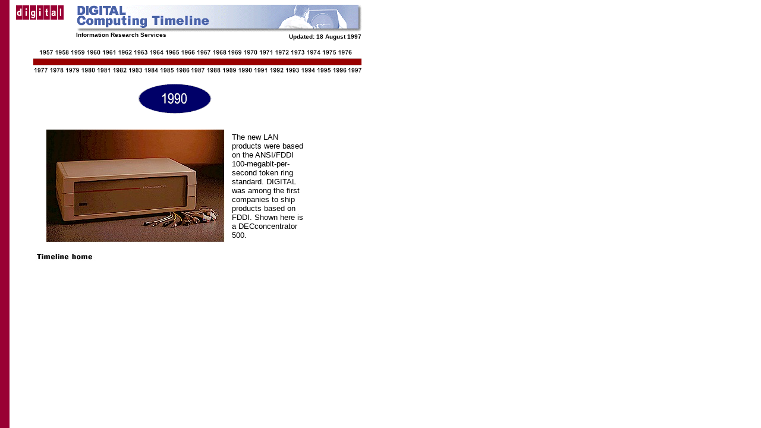

--- FILE ---
content_type: text/html
request_url: https://gordonbell.azurewebsites.net/Digital/timeline/1990-3.htm
body_size: 2577
content:
<!DOCTYPE HTML PUBLIC "-//IETF//DTD HTML//EN">
<html>

<head>
<meta http-equiv="Content-Type"
content="text/html; charset=iso-8859-1">
<meta name="FORMATTER" content="Microsoft FrontPage 2.0">
<meta name="GENERATOR" content="Microsoft FrontPage 2.0">
  <META NAME="SOURCE" CONTENT="InfoResearch">
  <META NAME="PUBDATE" CONTENT="">
  <META NAME="CATEGORY" CONTENT="">
  <META NAME="DESCRIPTION" CONTENT="">
  <TITLE>2nd Generation LAN</title>
</head>

<body background="info/pics/backgrndbur.gif" bgcolor="#FFFFFF">

<table border="0" cellpadding="0" cellspacing="0" width="600">
    <tr>
        
    <td align="right" valign="top" width="100"><a
        href="dechistory.htm"><img
        src="digital-logo-80pt.gif" alt="DIGITAL logo"
        border="0" width="82" height="26"></a></td>
        <td width="20"><a name="top"></a></td>
        <td colspan="2" width="480"><img src="BANNER-BLUE2.gif"
        width="480" height="45"></td>
    </tr>
    <tr>
        <td>&nbsp;</td>
        <td>&nbsp;</td>
        <td valign="top"><font face="Arial" size="1"><strong>Information Research Services</strong></font></td>
        <td align="right"><font face="Arial" size="1"><strong>Updated:
 <!--webbot
        bot="Timestamp" startspan s-type="EDITED"
        s-format="%d %B %Y" -->18 August 1997<!--webbot bot="Timestamp"
        i-checksum="31689" endspan --></strong></font></td>
    </tr>
</table>

<table border="0">
    <tr>
        <td>&nbsp;</td>
        <td>&nbsp;</td>
        <td>&nbsp;</td>
        <td>&nbsp;</td>
        <td>&nbsp;</td>
        <td><font face="Arial" size="2"><!--webbot
        bot="ImageMap" startspan
        rectangle=" (535,40) (554, 48)  1997.htm"
        rectangle=" (512,40) (530, 49)  1996.htm"
        rectangle=" (485,40) (505, 49)  1995.htm"
        rectangle=" (457,40) (477, 49)  1994.htm"
        rectangle=" (431,39) (449, 49)  1993.htm"
        rectangle=" (404,39) (424, 47)  1992.htm"
        rectangle=" (377,38) (397, 49)  1991.htm"
        rectangle=" (352,37) (371, 50)  1990.htm"
        rectangle=" (325,38) (345, 49)  1989.htm"
        rectangle=" (298,40) (317, 48)  1988.htm"
        rectangle=" (273,41) (290, 49)  1987.htm"
        rectangle=" (247,40) (265, 49)  1986.htm"
        rectangle=" (221,39) (239, 50)  1985.htm"
        rectangle=" (194,40) (212, 47)  1984.htm"
        rectangle=" (166,39) (186, 49)  1983.htm"
        rectangle=" (140,39) (160, 49)  1982.htm"
        rectangle=" (115,39) (132, 46)  1981.htm"
        rectangle=" (86,40) (107, 48)  1980.htm"
        rectangle=" (61,39) (78, 49)  1979.htm"
        rectangle=" (34,38) (53, 50)  1978.htm"
        rectangle=" (7,39) (27, 47)  1977.htm"
        rectangle=" (519,10) (539, 17)  1976.htm"
        rectangle=" (494,11) (513, 19)  1975.htm"
        rectangle=" (468,12) (486, 17)  1974.htm"
        rectangle=" (441,9) (460, 17)  1973.htm"
        rectangle=" (413,11) (432, 17)  1972.htm"
        rectangle=" (387,10) (405, 18)  1971.htm"
        rectangle=" (362,9) (380, 18)  1970.htm"
        rectangle=" (333,10) (352, 19)  1969.htm"
        rectangle=" (309,11) (326, 19)  1968.htm"
        rectangle=" (281,10) (300, 19)  1967.htm"
        rectangle=" (256,10) (274, 20)  1966.htm"
        rectangle=" (229,11) (249, 17)  1965.htm"
        rectangle=" (202,9) (220, 18)  1964.htm"
        rectangle=" (178,9) (195, 18)  1963.htm"
        rectangle=" (150,10) (169, 18)  1962.htm"
        rectangle=" (122,10) (142, 18)  1961.htm"
        rectangle=" (95,11) (114, 17)  1960.htm"
        rectangle=" (69,10) (87, 17)  1959.htm"
        rectangle=" (42,9) (62, 19)  1958.htm"
        rectangle=" (16,10) (36, 19)  1957.htm"
        src="timeline7.gif" border="0" width="564" height="63" --><MAP NAME="FrontPageMap0"><AREA SHAPE="RECT" COORDS="535, 40, 554, 48" HREF="1997.htm"><AREA SHAPE="RECT" COORDS="512, 40, 530, 49" HREF="1996.htm"><AREA SHAPE="RECT" COORDS="485, 40, 505, 49" HREF="1995.htm"><AREA SHAPE="RECT" COORDS="457, 40, 477, 49" HREF="1994.htm"><AREA SHAPE="RECT" COORDS="431, 39, 449, 49" HREF="1993.htm"><AREA SHAPE="RECT" COORDS="404, 39, 424, 47" HREF="1992.htm"><AREA SHAPE="RECT" COORDS="377, 38, 397, 49" HREF="1991.htm"><AREA SHAPE="RECT" COORDS="352, 37, 371, 50" HREF="1990.htm"><AREA SHAPE="RECT" COORDS="325, 38, 345, 49" HREF="1989.htm"><AREA SHAPE="RECT" COORDS="298, 40, 317, 48" HREF="1988.htm"><AREA SHAPE="RECT" COORDS="273, 41, 290, 49" HREF="1987.htm"><AREA SHAPE="RECT" COORDS="247, 40, 265, 49" HREF="1986.htm"><AREA SHAPE="RECT" COORDS="221, 39, 239, 50" HREF="1985.htm"><AREA SHAPE="RECT" COORDS="194, 40, 212, 47" HREF="1984.htm"><AREA SHAPE="RECT" COORDS="166, 39, 186, 49" HREF="1983.htm"><AREA SHAPE="RECT" COORDS="140, 39, 160, 49" HREF="1982.htm"><AREA SHAPE="RECT" COORDS="115, 39, 132, 46" HREF="1981.htm"><AREA SHAPE="RECT" COORDS="86, 40, 107, 48" HREF="1980.htm"><AREA SHAPE="RECT" COORDS="61, 39, 78, 49" HREF="1979.htm"><AREA SHAPE="RECT" COORDS="34, 38, 53, 50" HREF="1978.htm"><AREA SHAPE="RECT" COORDS="7, 39, 27, 47" HREF="1977.htm"><AREA SHAPE="RECT" COORDS="519, 10, 539, 17" HREF="1976.htm"><AREA SHAPE="RECT" COORDS="494, 11, 513, 19" HREF="1975.htm"><AREA SHAPE="RECT" COORDS="468, 12, 486, 17" HREF="1974.htm"><AREA SHAPE="RECT" COORDS="441, 9, 460, 17" HREF="1973.htm"><AREA SHAPE="RECT" COORDS="413, 11, 432, 17" HREF="1972.htm"><AREA SHAPE="RECT" COORDS="387, 10, 405, 18" HREF="1971.htm"><AREA SHAPE="RECT" COORDS="362, 9, 380, 18" HREF="1970.htm"><AREA SHAPE="RECT" COORDS="333, 10, 352, 19" HREF="1969.htm"><AREA SHAPE="RECT" COORDS="309, 11, 326, 19" HREF="1968.htm"><AREA SHAPE="RECT" COORDS="281, 10, 300, 19" HREF="1967.htm"><AREA SHAPE="RECT" COORDS="256, 10, 274, 20" HREF="1966.htm"><AREA SHAPE="RECT" COORDS="229, 11, 249, 17" HREF="1965.htm"><AREA SHAPE="RECT" COORDS="202, 9, 220, 18" HREF="1964.htm"><AREA SHAPE="RECT" COORDS="178, 9, 195, 18" HREF="1963.htm"><AREA SHAPE="RECT" COORDS="150, 10, 169, 18" HREF="1962.htm"><AREA SHAPE="RECT" COORDS="122, 10, 142, 18" HREF="1961.htm"><AREA SHAPE="RECT" COORDS="95, 11, 114, 17" HREF="1960.htm"><AREA SHAPE="RECT" COORDS="69, 10, 87, 17" HREF="1959.htm"><AREA SHAPE="RECT" COORDS="42, 9, 62, 19" HREF="1958.htm"><AREA SHAPE="RECT" COORDS="16, 10, 36, 19" HREF="1957.htm"></MAP><img src="timeline7.gif" border="0" width="564" height="63" usemap="#FrontPageMap0"><!--webbot
        bot="ImageMap" i-checksum="8370" endspan --><br>
        </font><table border="0" width="463">
            <tr>
                <td><font face="Arial" size="2"></font>&nbsp;</td>
                <td><font face="Arial" size="2"></font>&nbsp;</td>
                <td><font face="Arial" size="2"></font>&nbsp;</td>
                <td align="center" colspan="4"><a href="1990.htm"><font face="Arial"
                size="2"><img src="1990.gif"
                border="0" width="131" height="52"></font></a></td>
            </tr>
            <tr>
                <td><font face="Arial" size="2"></font>&nbsp;</td>
                <td><font face="Arial" size="2"></font>&nbsp;</td>
                <td><font face="Arial" size="2"></font>&nbsp;</td>
                <td><font face="Arial" size="2"></font>&nbsp;</td>
                <td><font face="Arial" size="2"></font>&nbsp;</td>
                <td colspan="2"><font face="Arial" size="2"></font>&nbsp;</td>
            </tr>
            <tr>
                <td><font face="Arial" size="2"></font>&nbsp;</td>
                <td><font face="Arial" size="2"></font>&nbsp;</td>
                <td><font face="Arial" size="2"></font>&nbsp;</td>
                <td><font face="Arial" size="2"><img
                src="photos/decconnector500.jpg" width="300"
                height="190"></font></td>
                <td><font face="Arial" size="2"></font>&nbsp;</td>
                <td colspan="2"><font face="Arial" size="2">The
                new LAN products were based on the ANSI/FDDI
                100-megabit-per-second token ring standard.
                DIGITAL was among the first companies to ship
                products based on FDDI. Shown here is a
                DECconcentrator 500.</font></td>
            </tr>
        </table>
        </td>
    </tr>
</table>

<table border="0" cellpadding="0" cellspacing="0" width="600">
    <tr>
        
    <td align="right" valign="top" width="50" height="27">&nbsp;</td>
        
    <td valign="top" colspan="5" width="550" height="27"><a
        href="tmlnhome.htm"><font face="Arial" size="2"><img
        src="tmlnhome.jpg" border="0" width="111" height="35"></font></a><font face="Arial"
        size="2"><br>
      </font></td>
    </tr>
</table>
</body>
</html>
